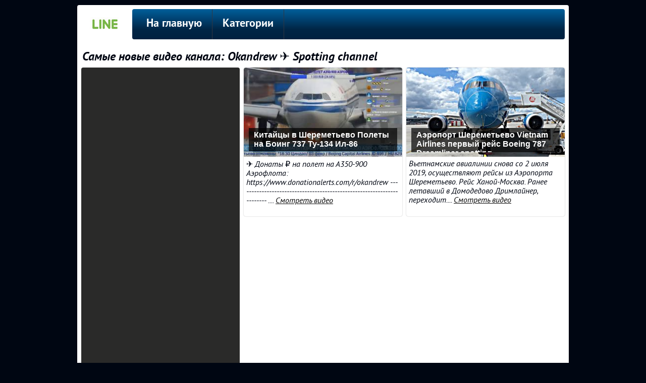

--- FILE ---
content_type: text/html; charset=UTF-8
request_url: https://line-news.ru/author/UClWEkmRHtVyvdByiKPKQqSA
body_size: 2302
content:

<!DOCTYPE HTML>
<html lang="ru">
<head>
<title>Okandrew ✈️ Spotting channel видео! - line-news.ru - видео новости Подмосковья </title>
<meta name="description" content="Смотреть самые новые видео канала Okandrew ✈️ Spotting channel! на line-news.ru - видео новости Подмосковья..." />



<meta http-equiv="content-type" content="text/html; charset=UTF-8" >
<meta name="robots" content="all" >
<meta name="revisit-after" content="1 days" >
<link type="text/css" rel="StyleSheet" href="../css/my.css" >
<link type="text/css" rel="StyleSheet" href="../css/sh.css" >
<link rel="profile" href="http://gmpg.org/xfn/11" >
<link rel="icon" type="image/x-icon" href="/favicon.ico" >
</head>

<body>
<div class="telo">
    <div class="logo"><a href="/"><img src="../logo/news.jpg" alt="" title="На главную"></a></div>
    <div class="podnav">
<ul id="topnav">
<li><a href="/">На главную</a></li>
<li><span>Категории</span>
    <ul>
        <li><a href="/category/zhkh">ЖКХ</a></li><li><a href="/category/dtp">ДТП</a></li><li><a href="/category/kriminal">Криминал</a></li><li><a href="/category/news">Новости</a></li>    </ul>
</li>
</ul>
</div>
<div style="clear:left;"></div>
<div style="margin:8px 10px;"><h1>Самые новые видео канала: Okandrew ✈️ Spotting channel</h1></div>
<div class="go601">                <!--noindex-->

                <!--/noindex--></div>
<article class="art">
    <div class="art-img">
        <a href="/q0NR7-0I_Nw"><img src='/img/s/q0NR7-0I_Nw.jpg' alt=""></a>
        <h2><a href="/q0NR7-0I_Nw" title="Китайцы в Шереметьево Полеты на Боинг 737 Ту-134 Ил-86">Китайцы в Шереметьево Полеты на Боинг 737 Ту-134 Ил-86</a></h2>
    </div>
    <p>✈ Донаты ₽ на полет на А350-900 Аэрофлота: https://www.donationalerts.com/r/okandrew ----------------------------------------------------------------------- .... <a href="/q0NR7-0I_Nw">Смотреть видео</a></p>
</article>
<article class="art">
    <div class="art-img">
        <a href="/YLlEZUFI3sk"><img src='/img/s/YLlEZUFI3sk.jpg' alt=""></a>
        <h2><a href="/YLlEZUFI3sk" title="Аэропорт Шереметьево Vietnam Airlines первый рейс Boeing 787 Dreamliner spotting">Аэропорт Шереметьево Vietnam Airlines первый рейс Boeing 787 Dreamliner spotting</a></h2>
    </div>
    <p>Вьетнамские авиалинии снова со 2 июля 2019, осуществляют рейсы из Аэропорта Шереметьево. Рейс Ханой-Москва. Ранее летавший в Домодедово Дримлайнер, переходит.... <a href="/YLlEZUFI3sk">Смотреть видео</a></p>
</article>

 

<div class="pagination" style="clear:left; padding:8px;">
</div>
<div style="clear:both;">

</div>
<div style="width:700px; height:50px; float:left; margin:8px;"><a href="/rss.php">Подписаться на RSS</a> | <a href="/authors.php">Авторы видео</a> | <!-- <copy> --><a href="/">line-news.ru</a> &copy; 2026<br><!-- </copy> --></div>
<div style="width:222px; height:50px; float:left; text-align:right; margin:8px;">
    <!--noindex-->
        <!--LiveInternet counter--><script type="text/javascript">document.write("<a href='//www.liveinternet.ru/click' target=_blank><img src='//counter.yadro.ru/hit?t44.11;r" + escape(document.referrer) + ((typeof(screen)=="undefined")?"":";s"+screen.width+"*"+screen.height+"*"+(screen.colorDepth?screen.colorDepth:screen.pixelDepth)) + ";u" + escape(document.URL) + ";" + Math.random() + "' border=0 width=31 height=31 alt='' title='LiveInternet: показано число просмотров за 24 часа, посетителей за 24 часа и за сегодня'><\/a>")</script><!--/LiveInternet-->
        <!-- Rating@Mail.ru counter -->
            <script type="text/javascript">
            var _tmr = window._tmr || (window._tmr = []);
            _tmr.push({id: "2912050", type: "pageView", start: (new Date()).getTime()});
            (function (d, w, id) {
              if (d.getElementById(id)) return;
              var ts = d.createElement("script"); ts.type = "text/javascript"; ts.async = true; ts.id = id;
              ts.src = (d.location.protocol == "https:" ? "https:" : "http:") + "//top-fwz1.mail.ru/js/code.js";
              var f = function () {var s = d.getElementsByTagName("script")[0]; s.parentNode.insertBefore(ts, s);};
              if (w.opera == "[object Opera]") { d.addEventListener("DOMContentLoaded", f, false); } else { f(); }
            })(document, window, "topmailru-code");
            </script><noscript><div>
            <img src="//top-fwz1.mail.ru/counter?id=2912050;js=na" style="border:0;position:absolute;left:-9999px;" alt="" />
            </div></noscript>
        <!-- //Rating@Mail.ru counter -->
    <!--/noindex--></div>
<div style="clear:both;"></div>
</div></body>
</html>